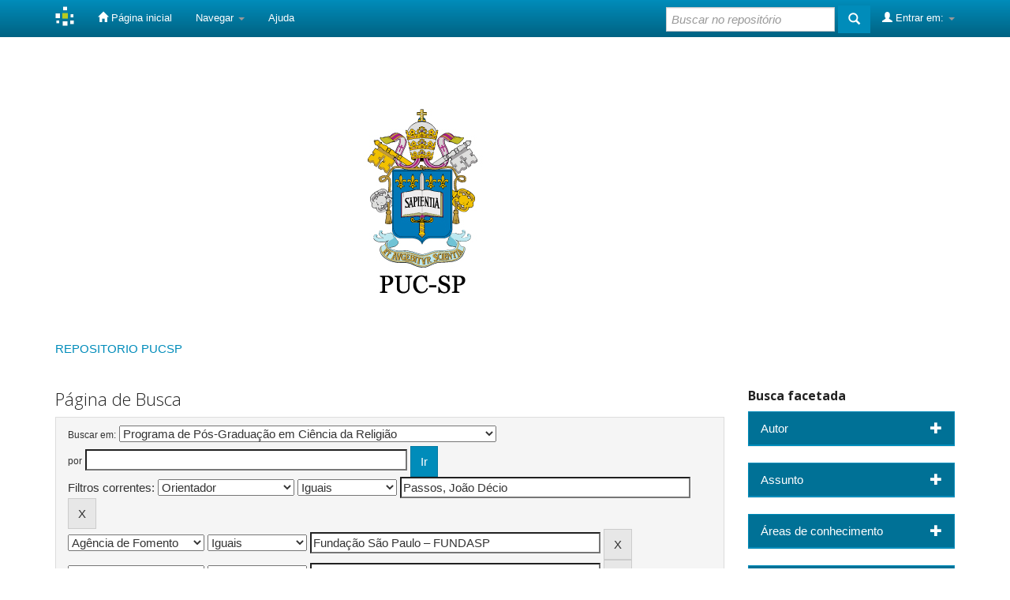

--- FILE ---
content_type: text/html;charset=UTF-8
request_url: https://repositorio.pucsp.br/handle/handle/1784/simple-search?query=&sort_by=score&order=desc&rpp=10&filter_field_1=advisor&filter_type_1=equals&filter_value_1=Passos%2C+Jo%C3%A3o+D%C3%A9cio&filter_field_2=sponsorship&filter_type_2=equals&filter_value_2=Funda%C3%A7%C3%A3o+S%C3%A3o+Paulo+%E2%80%93+FUNDASP&filter_field_3=program&filter_type_3=equals&filter_value_3=Programa+de+Estudos+P%C3%B3s-Graduados+em+Ci%C3%AAncia+da+Religi%C3%A3o&filter_field_4=access&filter_type_4=equals&filter_value_4=Acesso+Aberto&etal=0&filtername=cnpq&filterquery=CIENCIAS+HUMANAS%3A%3ASOCIOLOGIA&filtertype=equals
body_size: 7077
content:


















<!DOCTYPE html>
<html>
    <head>
        <title>REPOSITORIO PUCSP: Página de Busca</title>
        <meta http-equiv="Content-Type" content="text/html; charset=UTF-8" />
        <meta name="Generator" content="DSpace 6.3" />
        <meta name="viewport" content="width=device-width, initial-scale=1.0">
        <link rel="shortcut icon" href="/favicon.ico" type="image/x-icon"/>
        <link rel="stylesheet" href="/static/css/jquery-ui-1.10.3.custom/redmond/jquery-ui-1.10.3.custom.css" type="text/css" />
        <link rel="stylesheet" href="/static/css/bootstrap/bootstrap.min.css" type="text/css" />
        <link rel="stylesheet" href="/static/css/bootstrap/bootstrap-theme.min.css" type="text/css" />
        <link rel="stylesheet" href="/static/css/bootstrap/dspace-theme.css" type="text/css" />

        <link rel="search" type="application/opensearchdescription+xml" href="/open-search/description.xml" title="DSpace"/>

        
        <script type='text/javascript' src="/static/js/jquery/jquery-1.10.2.min.js"></script>
        <script type='text/javascript' src='/static/js/jquery/jquery-ui-1.10.3.custom.min.js'></script>
        <script type='text/javascript' src='/static/js/bootstrap/bootstrap.min.js'></script>
        <script type='text/javascript' src='/static/js/holder.js'></script>
        <script type="text/javascript" src="/utils.js"></script>
        <script type="text/javascript" src="/static/js/choice-support.js"> </script>
        


    
    
        <script>
            (function(i,s,o,g,r,a,m){i['GoogleAnalyticsObject']=r;i[r]=i[r]||function(){
            (i[r].q=i[r].q||[]).push(arguments)},i[r].l=1*new Date();a=s.createElement(o),
            m=s.getElementsByTagName(o)[0];a.async=1;a.src=g;m.parentNode.insertBefore(a,m)
            })(window,document,'script','//www.google-analytics.com/analytics.js','ga');

            ga('create', 'UA-49590767-6', 'auto');
            ga('send', 'pageview');
        </script>
    


    
        <script type="text/javascript">
	var jQ = jQuery.noConflict();
	jQ(document).ready(function() {
		jQ( "#spellCheckQuery").click(function(){
			jQ("#query").val(jQ(this).attr('data-spell'));
			jQ("#main-query-submit").click();
		});
		jQ( "#filterquery" )
			.autocomplete({
				source: function( request, response ) {
					jQ.ajax({
						url: "/json/discovery/autocomplete?query=&filter_field_1=advisor&filter_type_1=equals&filter_value_1=Passos%2C+Jo%C3%A3o+D%C3%A9cio&filter_field_2=sponsorship&filter_type_2=equals&filter_value_2=Funda%C3%A7%C3%A3o+S%C3%A3o+Paulo+%E2%80%93+FUNDASP&filter_field_3=program&filter_type_3=equals&filter_value_3=Programa+de+Estudos+P%C3%B3s-Graduados+em+Ci%C3%AAncia+da+Religi%C3%A3o&filter_field_4=access&filter_type_4=equals&filter_value_4=Acesso+Aberto&filter_field_5=cnpq&filter_type_5=equals&filter_value_5=CIENCIAS+HUMANAS%3A%3ASOCIOLOGIA",
						dataType: "json",
						cache: false,
						data: {
							auto_idx: jQ("#filtername").val(),
							auto_query: request.term,
							auto_sort: 'count',
							auto_type: jQ("#filtertype").val(),
							location: 'handle/1784'	
						},
						success: function( data ) {
							response( jQ.map( data.autocomplete, function( item ) {
								var tmp_val = item.authorityKey;
								if (tmp_val == null || tmp_val == '')
								{
									tmp_val = item.displayedValue;
								}
								return {
									label: item.displayedValue + " (" + item.count + ")",
									value: tmp_val
								};
							}))			
						}
					})
				}
			});
	});
	function validateFilters() {
		return document.getElementById("filterquery").value.length > 0;
	}
</script>
    
    

<!-- HTML5 shim and Respond.js IE8 support of HTML5 elements and media queries -->
<!--[if lt IE 9]>
  <script src="/static/js/html5shiv.js"></script>
  <script src="/static/js/respond.min.js"></script>
<![endif]-->
    </head>

    
    
    <body class="undernavigation">
<a class="sr-only" href="#content">Skip navigation</a>
<header class="navbar navbar-inverse navbar-fixed-top">    
    
            <div class="container">
                

























       <div class="navbar-header">
         <button type="button" class="navbar-toggle" data-toggle="collapse" data-target=".navbar-collapse">
           <span class="icon-bar"></span>
           <span class="icon-bar"></span>
           <span class="icon-bar"></span>
         </button>
         <a class="navbar-brand" href="/"><img height="25" src="/image/dspace-logo-only.png" alt="DSpace logo" /></a>
       </div>
       <nav class="collapse navbar-collapse bs-navbar-collapse" role="navigation">
         <ul class="nav navbar-nav">
           <li class=""><a href="/"><span class="glyphicon glyphicon-home"></span> Página inicial</a></li>
                
           <li class="dropdown">
             <a href="#" class="dropdown-toggle" data-toggle="dropdown">Navegar <b class="caret"></b></a>
             <ul class="dropdown-menu">
               <li><a href="/community-list">Comunidades e coleções</a></li>
				<li class="divider"></li>
        <li class="dropdown-header">Navegar nos Itens por:</li>
				
				
				
				      			<li><a href="/browse?type=dateissued">Data do documento</a></li>
					
				      			<li><a href="/browse?type=author">Autores</a></li>
					
				      			<li><a href="/browse?type=advisor">Orientadores</a></li>
					
				      			<li><a href="/browse?type=title">Título</a></li>
					
				      			<li><a href="/browse?type=subject">Assunto</a></li>
					
				      			<li><a href="/browse?type=type">Tipo do Documento</a></li>
					
				      			<li><a href="/browse?type=cnpq">CNPq</a></li>
					
				      			<li><a href="/browse?type=department">Departamento</a></li>
					
				      			<li><a href="/browse?type=program">Programas</a></li>
					
				      			<li><a href="/browse?type=access">Tipo de Acesso</a></li>
					
				    
				

            </ul>
          </li>
          <li class=""><script type="text/javascript">
<!-- Javascript starts here
document.write('<a href="#" onClick="var popupwin = window.open(\'/help/index.html\',\'dspacepopup\',\'height=600,width=550,resizable,scrollbars\');popupwin.focus();return false;">Ajuda<\/a>');
// -->
</script><noscript><a href="/help/index.html" target="dspacepopup">Ajuda</a></noscript></li>
       </ul>

 
 
       <div class="nav navbar-nav navbar-right">
		<ul class="nav navbar-nav navbar-right">
         <li class="dropdown">
         
             <a href="#" class="dropdown-toggle" data-toggle="dropdown"><span class="glyphicon glyphicon-user"></span> Entrar em: <b class="caret"></b></a>
	             
             <ul class="dropdown-menu">
               <li><a href="/mydspace">Meu espaço</a></li>
               <li><a href="/subscribe">Receber atualizações<br/> por e-mail</a></li>
               <li><a href="/profile">Editar perfil</a></li>

		
             </ul>
           </li>
          </ul>
          
	
	<form method="get" action="/simple-search" class="navbar-form navbar-right">
	    <div class="form-group">
          <input type="text" class="form-control" placeholder="Buscar no repositório" name="query" id="tequery" size="25"/>
        </div>
        <button type="submit" class="btn btn-primary"><span class="glyphicon glyphicon-search"></span></button>

	</form></div>
    </nav>

            </div>

</header>

<main id="content" role="main">
<div class="container banner">
    <div class="row">
    
        <div class="col-md-7 brand">
			<a target="_blank" href="/community-list"><img class="pull-right" src="/image/logo.jpg" alt="DSpace logo" /></a>
        </div>
    </div>
</div>
<br/>
                

<div class="container">
    



  

<class="breadcrumb btn-success">


<a href="/">REPOSITORIO PUCSP</a>



</div>                



        
<div class="container">

    <div class="row">
    <div class="col-md-9">
	







































    

<h2>Página de Busca</h2>

<div class="discovery-search-form panel panel-default">
    
	<div class="discovery-query panel-heading">
    <form action="simple-search" method="get">
        <label for="tlocation">
         	Buscar em:
        </label>
        <select name="location" id="tlocation">

            <option value="/">Todo o repositório</option>

            <option value="handle/947" >
                Teses e Dissertações dos Programas de Pós-Graduação da PUC-SP
            </option>

            <option value="handle/1784" selected="selected">
                Programa de Pós-Graduação em Ciência da Religião
            </option>

        </select><br/>
        <label for="query">por</label>
        <input type="text" size="50" id="query" name="query" value=""/>
        <input type="submit" id="main-query-submit" class="btn btn-primary" value="Ir" />
                  
        <input type="hidden" value="10" name="rpp" />
        <input type="hidden" value="score" name="sort_by" />
        <input type="hidden" value="desc" name="order" />
                                
		<div class="discovery-search-appliedFilters">
		<span>Filtros correntes:</span>
		
			    <select id="filter_field_1" name="filter_field_1">
				<option value="type">Tipo de Documento</option><option value="advisor" selected="selected">Orientador</option><option value="referees">Membros da Banca</option><option value="contributor">Autoria</option><option value="contributorid">Identificador de Autoria</option><option value="abstract">Resumo ou Abstract</option><option value="cnpq">CNPq</option><option value="title">Título</option><option value="author">Autor</option><option value="subject">Assunto</option><option value="dateIssued">Data de publicação</option><option value="available">Liberação para Acesso</option><option value="access">Acesso</option><option value="publisher">Instituição</option><option value="initials">Sigla da Instituição</option><option value="program">Programa</option><option value="department">Departamento</option><option value="sponsorship">Agência de Fomento</option><option value="format">Formato do Arquivo</option><option value="all">Todos os campos</option><option value="has_content_in_original_bundle">Contém Objeto Digital</option>
				</select>
				<select id="filter_type_1" name="filter_type_1">
				<option value="equals" selected="selected">Iguais</option><option value="contains">Contém</option><option value="authority">Identificado</option><option value="notequals">Diferentes</option><option value="notcontains">Não contém</option><option value="notauthority">Não identificado</option>
				</select>
				<input type="text" id="filter_value_1" name="filter_value_1" value="Passos,&#x20;João&#x20;Décio" size="45"/>
				<input class="btn btn-default" type="submit" id="submit_filter_remove_1" name="submit_filter_remove_1" value="X" />
				<br/>
				
			    <select id="filter_field_2" name="filter_field_2">
				<option value="type">Tipo de Documento</option><option value="advisor">Orientador</option><option value="referees">Membros da Banca</option><option value="contributor">Autoria</option><option value="contributorid">Identificador de Autoria</option><option value="abstract">Resumo ou Abstract</option><option value="cnpq">CNPq</option><option value="title">Título</option><option value="author">Autor</option><option value="subject">Assunto</option><option value="dateIssued">Data de publicação</option><option value="available">Liberação para Acesso</option><option value="access">Acesso</option><option value="publisher">Instituição</option><option value="initials">Sigla da Instituição</option><option value="program">Programa</option><option value="department">Departamento</option><option value="sponsorship" selected="selected">Agência de Fomento</option><option value="format">Formato do Arquivo</option><option value="all">Todos os campos</option><option value="has_content_in_original_bundle">Contém Objeto Digital</option>
				</select>
				<select id="filter_type_2" name="filter_type_2">
				<option value="equals" selected="selected">Iguais</option><option value="contains">Contém</option><option value="authority">Identificado</option><option value="notequals">Diferentes</option><option value="notcontains">Não contém</option><option value="notauthority">Não identificado</option>
				</select>
				<input type="text" id="filter_value_2" name="filter_value_2" value="Fundação&#x20;São&#x20;Paulo&#x20;–&#x20;FUNDASP" size="45"/>
				<input class="btn btn-default" type="submit" id="submit_filter_remove_2" name="submit_filter_remove_2" value="X" />
				<br/>
				
			    <select id="filter_field_3" name="filter_field_3">
				<option value="type">Tipo de Documento</option><option value="advisor">Orientador</option><option value="referees">Membros da Banca</option><option value="contributor">Autoria</option><option value="contributorid">Identificador de Autoria</option><option value="abstract">Resumo ou Abstract</option><option value="cnpq">CNPq</option><option value="title">Título</option><option value="author">Autor</option><option value="subject">Assunto</option><option value="dateIssued">Data de publicação</option><option value="available">Liberação para Acesso</option><option value="access">Acesso</option><option value="publisher">Instituição</option><option value="initials">Sigla da Instituição</option><option value="program" selected="selected">Programa</option><option value="department">Departamento</option><option value="sponsorship">Agência de Fomento</option><option value="format">Formato do Arquivo</option><option value="all">Todos os campos</option><option value="has_content_in_original_bundle">Contém Objeto Digital</option>
				</select>
				<select id="filter_type_3" name="filter_type_3">
				<option value="equals" selected="selected">Iguais</option><option value="contains">Contém</option><option value="authority">Identificado</option><option value="notequals">Diferentes</option><option value="notcontains">Não contém</option><option value="notauthority">Não identificado</option>
				</select>
				<input type="text" id="filter_value_3" name="filter_value_3" value="Programa&#x20;de&#x20;Estudos&#x20;Pós-Graduados&#x20;em&#x20;Ciência&#x20;da&#x20;Religião" size="45"/>
				<input class="btn btn-default" type="submit" id="submit_filter_remove_3" name="submit_filter_remove_3" value="X" />
				<br/>
				
			    <select id="filter_field_4" name="filter_field_4">
				<option value="type">Tipo de Documento</option><option value="advisor">Orientador</option><option value="referees">Membros da Banca</option><option value="contributor">Autoria</option><option value="contributorid">Identificador de Autoria</option><option value="abstract">Resumo ou Abstract</option><option value="cnpq">CNPq</option><option value="title">Título</option><option value="author">Autor</option><option value="subject">Assunto</option><option value="dateIssued">Data de publicação</option><option value="available">Liberação para Acesso</option><option value="access" selected="selected">Acesso</option><option value="publisher">Instituição</option><option value="initials">Sigla da Instituição</option><option value="program">Programa</option><option value="department">Departamento</option><option value="sponsorship">Agência de Fomento</option><option value="format">Formato do Arquivo</option><option value="all">Todos os campos</option><option value="has_content_in_original_bundle">Contém Objeto Digital</option>
				</select>
				<select id="filter_type_4" name="filter_type_4">
				<option value="equals" selected="selected">Iguais</option><option value="contains">Contém</option><option value="authority">Identificado</option><option value="notequals">Diferentes</option><option value="notcontains">Não contém</option><option value="notauthority">Não identificado</option>
				</select>
				<input type="text" id="filter_value_4" name="filter_value_4" value="Acesso&#x20;Aberto" size="45"/>
				<input class="btn btn-default" type="submit" id="submit_filter_remove_4" name="submit_filter_remove_4" value="X" />
				<br/>
				
			    <select id="filter_field_5" name="filter_field_5">
				<option value="type">Tipo de Documento</option><option value="advisor">Orientador</option><option value="referees">Membros da Banca</option><option value="contributor">Autoria</option><option value="contributorid">Identificador de Autoria</option><option value="abstract">Resumo ou Abstract</option><option value="cnpq" selected="selected">CNPq</option><option value="title">Título</option><option value="author">Autor</option><option value="subject">Assunto</option><option value="dateIssued">Data de publicação</option><option value="available">Liberação para Acesso</option><option value="access">Acesso</option><option value="publisher">Instituição</option><option value="initials">Sigla da Instituição</option><option value="program">Programa</option><option value="department">Departamento</option><option value="sponsorship">Agência de Fomento</option><option value="format">Formato do Arquivo</option><option value="all">Todos os campos</option><option value="has_content_in_original_bundle">Contém Objeto Digital</option>
				</select>
				<select id="filter_type_5" name="filter_type_5">
				<option value="equals" selected="selected">Iguais</option><option value="contains">Contém</option><option value="authority">Identificado</option><option value="notequals">Diferentes</option><option value="notcontains">Não contém</option><option value="notauthority">Não identificado</option>
				</select>
				<input type="text" id="filter_value_5" name="filter_value_5" value="CIENCIAS&#x20;HUMANAS::SOCIOLOGIA" size="45"/>
				<input class="btn btn-default" type="submit" id="submit_filter_remove_5" name="submit_filter_remove_5" value="X" />
				<br/>
				
		</div>

<a class="btn btn-default" href="/simple-search">Retornar valores</a>	
		</form>
		</div>

		<div class="discovery-search-filters panel-body">
		<h5>Adicionar filtros:</h5>
		<p class="discovery-search-filters-hint">Utilizar filtros para refinar o resultado de busca.</p>
		<form action="simple-search" method="get">
		<input type="hidden" value="handle&#x2F;1784" name="location" />
		<input type="hidden" value="" name="query" />
		
				    <input type="hidden" id="filter_field_1" name="filter_field_1" value="advisor" />
					<input type="hidden" id="filter_type_1" name="filter_type_1" value="equals" />
					<input type="hidden" id="filter_value_1" name="filter_value_1" value="Passos,&#x20;João&#x20;Décio" />
					
				    <input type="hidden" id="filter_field_2" name="filter_field_2" value="sponsorship" />
					<input type="hidden" id="filter_type_2" name="filter_type_2" value="equals" />
					<input type="hidden" id="filter_value_2" name="filter_value_2" value="Fundação&#x20;São&#x20;Paulo&#x20;–&#x20;FUNDASP" />
					
				    <input type="hidden" id="filter_field_3" name="filter_field_3" value="program" />
					<input type="hidden" id="filter_type_3" name="filter_type_3" value="equals" />
					<input type="hidden" id="filter_value_3" name="filter_value_3" value="Programa&#x20;de&#x20;Estudos&#x20;Pós-Graduados&#x20;em&#x20;Ciência&#x20;da&#x20;Religião" />
					
				    <input type="hidden" id="filter_field_4" name="filter_field_4" value="access" />
					<input type="hidden" id="filter_type_4" name="filter_type_4" value="equals" />
					<input type="hidden" id="filter_value_4" name="filter_value_4" value="Acesso&#x20;Aberto" />
					
				    <input type="hidden" id="filter_field_5" name="filter_field_5" value="cnpq" />
					<input type="hidden" id="filter_type_5" name="filter_type_5" value="equals" />
					<input type="hidden" id="filter_value_5" name="filter_value_5" value="CIENCIAS&#x20;HUMANAS::SOCIOLOGIA" />
					
		<select id="filtername" name="filtername">
		<option value="type">Tipo de Documento</option><option value="advisor">Orientador</option><option value="referees">Membros da Banca</option><option value="contributor">Autoria</option><option value="contributorid">Identificador de Autoria</option><option value="abstract">Resumo ou Abstract</option><option value="cnpq">CNPq</option><option value="title">Título</option><option value="author">Autor</option><option value="subject">Assunto</option><option value="dateIssued">Data de publicação</option><option value="available">Liberação para Acesso</option><option value="access">Acesso</option><option value="publisher">Instituição</option><option value="initials">Sigla da Instituição</option><option value="program">Programa</option><option value="department">Departamento</option><option value="sponsorship">Agência de Fomento</option><option value="format">Formato do Arquivo</option><option value="all">Todos os campos</option><option value="has_content_in_original_bundle">Contém Objeto Digital</option>
		</select>
		<select id="filtertype" name="filtertype">
		<option value="equals">Iguais</option><option value="contains">Contém</option><option value="authority">Identificado</option><option value="notequals">Diferentes</option><option value="notcontains">Não contém</option><option value="notauthority">Não identificado</option>
		</select>
		<input type="text" id="filterquery" name="filterquery" size="45" required="required" />
		<input type="hidden" value="10" name="rpp" />
		<input type="hidden" value="score" name="sort_by" />
		<input type="hidden" value="desc" name="order" />
		<input class="btn btn-default" type="submit" value="Adicionar" onclick="return validateFilters()" />
		</form>
		</div>        

        
   <div class="discovery-pagination-controls panel-footer">
   <form action="simple-search" method="get">
   <input type="hidden" value="handle&#x2F;1784" name="location" />
   <input type="hidden" value="" name="query" />
	
				    <input type="hidden" id="filter_field_1" name="filter_field_1" value="advisor" />
					<input type="hidden" id="filter_type_1" name="filter_type_1" value="equals" />
					<input type="hidden" id="filter_value_1" name="filter_value_1" value="Passos,&#x20;João&#x20;Décio" />
					
				    <input type="hidden" id="filter_field_2" name="filter_field_2" value="sponsorship" />
					<input type="hidden" id="filter_type_2" name="filter_type_2" value="equals" />
					<input type="hidden" id="filter_value_2" name="filter_value_2" value="Fundação&#x20;São&#x20;Paulo&#x20;–&#x20;FUNDASP" />
					
				    <input type="hidden" id="filter_field_3" name="filter_field_3" value="program" />
					<input type="hidden" id="filter_type_3" name="filter_type_3" value="equals" />
					<input type="hidden" id="filter_value_3" name="filter_value_3" value="Programa&#x20;de&#x20;Estudos&#x20;Pós-Graduados&#x20;em&#x20;Ciência&#x20;da&#x20;Religião" />
					
				    <input type="hidden" id="filter_field_4" name="filter_field_4" value="access" />
					<input type="hidden" id="filter_type_4" name="filter_type_4" value="equals" />
					<input type="hidden" id="filter_value_4" name="filter_value_4" value="Acesso&#x20;Aberto" />
					
				    <input type="hidden" id="filter_field_5" name="filter_field_5" value="cnpq" />
					<input type="hidden" id="filter_type_5" name="filter_type_5" value="equals" />
					<input type="hidden" id="filter_value_5" name="filter_value_5" value="CIENCIAS&#x20;HUMANAS::SOCIOLOGIA" />
						
           <label for="rpp">Resultados/Página</label>
           <select name="rpp" id="rpp">

                   <option value="5" >5</option>

                   <option value="10" selected="selected">10</option>

                   <option value="15" >15</option>

                   <option value="20" >20</option>

                   <option value="25" >25</option>

                   <option value="30" >30</option>

                   <option value="35" >35</option>

                   <option value="40" >40</option>

                   <option value="45" >45</option>

                   <option value="50" >50</option>

                   <option value="55" >55</option>

                   <option value="60" >60</option>

                   <option value="65" >65</option>

                   <option value="70" >70</option>

                   <option value="75" >75</option>

                   <option value="80" >80</option>

                   <option value="85" >85</option>

                   <option value="90" >90</option>

                   <option value="95" >95</option>

                   <option value="100" >100</option>

           </select>
           &nbsp;|&nbsp;

               <label for="sort_by">Ordenar registros por</label>
               <select name="sort_by" id="sort_by">
                   <option value="score">Relevância</option>
 <option value="dc.author_sort" >Autor</option> <option value="dc.date.issued_dt" >Data de Publicação</option> <option value="dc.advisor_sort" >Orientador</option> <option value="dc.publisher.program_sort" >Programa</option> <option value="dc.type_sort" >Autor</option> <option value="dc.title_sort" >Título</option>
               </select>

           <label for="order">Ordenar</label>
           <select name="order" id="order">
               <option value="ASC" >Crescente</option>
               <option value="DESC" selected="selected">Descendente</option>
           </select>
           <label for="etal">Registro(s)</label>
           <select name="etal" id="etal">

               <option value="0" selected="selected">Todos</option>
<option value="1" >1</option>
                       <option value="5" >5</option>

                       <option value="10" >10</option>

                       <option value="15" >15</option>

                       <option value="20" >20</option>

                       <option value="25" >25</option>

                       <option value="30" >30</option>

                       <option value="35" >35</option>

                       <option value="40" >40</option>

                       <option value="45" >45</option>

                       <option value="50" >50</option>

           </select>
           <input class="btn btn-default" type="submit" name="submit_search" value="Atualizar" />


</form>
   </div>
</div>   

<hr/>
<div class="discovery-result-pagination row">

    
	<div class="alert alert-info">Resultado 1-2 de 2.</div>
    <ul class="pagination pull-right">
	<li class="disabled"><span>Anterior</span></li>
	
	<li class="active"><span>1</span></li>

	<li class="disabled"><span>Próximo</span></li>
	</ul>
<!-- give a content to the div -->
</div>
<div class="discovery-result-results">





    <div class="panel panel-info">
    <div class="panel-heading">Conjunto de itens:</div>
    <table align="center" class="table" summary="This table browses all dspace content">
<colgroup><col width="10%" /><col width="40%" /><col width="40%" /><col width="10%" /></colgroup>
<tr>
<th id="t1" class="oddRowEvenCol">Data do documento</th><th id="t2" class="oddRowOddCol">Título</th><th id="t3" class="oddRowEvenCol">Autor(es)</th><th id="t4" class="oddRowOddCol">Tipo</th></tr><tr><td headers="t1" nowrap="nowrap" align="right">18-Mai-2022</td><td headers="t2" ><a href="/handle/handle/26527">A&#x20;morte&#x20;e&#x20;sua&#x20;compreensão:&#x20;um&#x20;estudo&#x20;a&#x20;partir&#x20;de&#x20;seriados&#x20;da&#x20;Netflix&#x20;e&#x20;das&#x20;linguagens&#x20;da&#x20;religião</a></td><td headers="t3" ><em>Andrade,&#x20;Ramires&#x20;Henrique&#x20;de</em></td><td headers="t4" ><em><a href="/browse?type=type&amp;value=Disserta%C3%A7%C3%A3o&amp;value_lang=pt_BR">Dissertação</a></em></td></tr>
<tr><td headers="t1" nowrap="nowrap" align="right">14-Dez-2022</td><td headers="t2" ><a href="/handle/handle/30899">Legislação&#x20;e&#x20;programa&#x20;de&#x20;estudo&#x20;do&#x20;Ensino&#x20;Religioso&#x20;da&#x20;Alemanha</a></td><td headers="t3" ><em>Batista,&#x20;Débora&#x20;Carvalho</em></td><td headers="t4" ><em><a href="/browse?type=type&amp;value=Tese&amp;value_lang=pt_BR">Tese</a></em></td></tr>
</table>

    </div>

</div>
















            

	</div>
	<div class="col-md-3">
                    


<h3 class="facets">Busca facetada</h3>
<div id="facets" class="facetsBox">

<div id="facet_author" class="panel panel-success">
	    <div class="panel-heading facet-panel clickable-panel">Autor<span class="glyphicon glyphicon-plus pull-right"></span></div>
	    <ul class="list-group hideFacets"><li class="list-group-item"><span class="badge">1</span> <a href="/handle/handle/1784/simple-search?query=&amp;sort_by=score&amp;order=desc&amp;rpp=10&amp;filter_field_1=advisor&amp;filter_type_1=equals&amp;filter_value_1=Passos%2C+Jo%C3%A3o+D%C3%A9cio&amp;filter_field_2=sponsorship&amp;filter_type_2=equals&amp;filter_value_2=Funda%C3%A7%C3%A3o+S%C3%A3o+Paulo+%E2%80%93+FUNDASP&amp;filter_field_3=program&amp;filter_type_3=equals&amp;filter_value_3=Programa+de+Estudos+P%C3%B3s-Graduados+em+Ci%C3%AAncia+da+Religi%C3%A3o&amp;filter_field_4=access&amp;filter_type_4=equals&amp;filter_value_4=Acesso+Aberto&amp;filter_field_5=cnpq&amp;filter_type_5=equals&amp;filter_value_5=CIENCIAS+HUMANAS%3A%3ASOCIOLOGIA&amp;etal=0&amp;filtername=author&amp;filterquery=Andrade%2C+Ramires+Henrique+de&amp;filtertype=equals"
                title="Filtrado por Andrade, Ramires Henrique de">
                Andrade, Ramires Henrique de</a></li><li class="list-group-item"><span class="badge">1</span> <a href="/handle/handle/1784/simple-search?query=&amp;sort_by=score&amp;order=desc&amp;rpp=10&amp;filter_field_1=advisor&amp;filter_type_1=equals&amp;filter_value_1=Passos%2C+Jo%C3%A3o+D%C3%A9cio&amp;filter_field_2=sponsorship&amp;filter_type_2=equals&amp;filter_value_2=Funda%C3%A7%C3%A3o+S%C3%A3o+Paulo+%E2%80%93+FUNDASP&amp;filter_field_3=program&amp;filter_type_3=equals&amp;filter_value_3=Programa+de+Estudos+P%C3%B3s-Graduados+em+Ci%C3%AAncia+da+Religi%C3%A3o&amp;filter_field_4=access&amp;filter_type_4=equals&amp;filter_value_4=Acesso+Aberto&amp;filter_field_5=cnpq&amp;filter_type_5=equals&amp;filter_value_5=CIENCIAS+HUMANAS%3A%3ASOCIOLOGIA&amp;etal=0&amp;filtername=author&amp;filterquery=Batista%2C+D%C3%A9bora+Carvalho&amp;filtertype=equals"
                title="Filtrado por Batista, Débora Carvalho">
                Batista, Débora Carvalho</a></li></ul></div><div id="facet_subject" class="panel panel-success">
	    <div class="panel-heading facet-panel clickable-panel">Assunto<span class="glyphicon glyphicon-plus pull-right"></span></div>
	    <ul class="list-group hideFacets"><li class="list-group-item"><span class="badge">1</span> <a href="/handle/handle/1784/simple-search?query=&amp;sort_by=score&amp;order=desc&amp;rpp=10&amp;filter_field_1=advisor&amp;filter_type_1=equals&amp;filter_value_1=Passos%2C+Jo%C3%A3o+D%C3%A9cio&amp;filter_field_2=sponsorship&amp;filter_type_2=equals&amp;filter_value_2=Funda%C3%A7%C3%A3o+S%C3%A3o+Paulo+%E2%80%93+FUNDASP&amp;filter_field_3=program&amp;filter_type_3=equals&amp;filter_value_3=Programa+de+Estudos+P%C3%B3s-Graduados+em+Ci%C3%AAncia+da+Religi%C3%A3o&amp;filter_field_4=access&amp;filter_type_4=equals&amp;filter_value_4=Acesso+Aberto&amp;filter_field_5=cnpq&amp;filter_type_5=equals&amp;filter_value_5=CIENCIAS+HUMANAS%3A%3ASOCIOLOGIA&amp;etal=0&amp;filtername=subject&amp;filterquery=Afterlife&amp;filtertype=equals"
                title="Filtrado por Afterlife">
                Afterlife</a></li><li class="list-group-item"><span class="badge">1</span> <a href="/handle/handle/1784/simple-search?query=&amp;sort_by=score&amp;order=desc&amp;rpp=10&amp;filter_field_1=advisor&amp;filter_type_1=equals&amp;filter_value_1=Passos%2C+Jo%C3%A3o+D%C3%A9cio&amp;filter_field_2=sponsorship&amp;filter_type_2=equals&amp;filter_value_2=Funda%C3%A7%C3%A3o+S%C3%A3o+Paulo+%E2%80%93+FUNDASP&amp;filter_field_3=program&amp;filter_type_3=equals&amp;filter_value_3=Programa+de+Estudos+P%C3%B3s-Graduados+em+Ci%C3%AAncia+da+Religi%C3%A3o&amp;filter_field_4=access&amp;filter_type_4=equals&amp;filter_value_4=Acesso+Aberto&amp;filter_field_5=cnpq&amp;filter_type_5=equals&amp;filter_value_5=CIENCIAS+HUMANAS%3A%3ASOCIOLOGIA&amp;etal=0&amp;filtername=subject&amp;filterquery=Alemanha&amp;filtertype=equals"
                title="Filtrado por Alemanha">
                Alemanha</a></li><li class="list-group-item"><span class="badge">1</span> <a href="/handle/handle/1784/simple-search?query=&amp;sort_by=score&amp;order=desc&amp;rpp=10&amp;filter_field_1=advisor&amp;filter_type_1=equals&amp;filter_value_1=Passos%2C+Jo%C3%A3o+D%C3%A9cio&amp;filter_field_2=sponsorship&amp;filter_type_2=equals&amp;filter_value_2=Funda%C3%A7%C3%A3o+S%C3%A3o+Paulo+%E2%80%93+FUNDASP&amp;filter_field_3=program&amp;filter_type_3=equals&amp;filter_value_3=Programa+de+Estudos+P%C3%B3s-Graduados+em+Ci%C3%AAncia+da+Religi%C3%A3o&amp;filter_field_4=access&amp;filter_type_4=equals&amp;filter_value_4=Acesso+Aberto&amp;filter_field_5=cnpq&amp;filter_type_5=equals&amp;filter_value_5=CIENCIAS+HUMANAS%3A%3ASOCIOLOGIA&amp;etal=0&amp;filtername=subject&amp;filterquery=Curriculum&amp;filtertype=equals"
                title="Filtrado por Curriculum">
                Curriculum</a></li><li class="list-group-item"><span class="badge">1</span> <a href="/handle/handle/1784/simple-search?query=&amp;sort_by=score&amp;order=desc&amp;rpp=10&amp;filter_field_1=advisor&amp;filter_type_1=equals&amp;filter_value_1=Passos%2C+Jo%C3%A3o+D%C3%A9cio&amp;filter_field_2=sponsorship&amp;filter_type_2=equals&amp;filter_value_2=Funda%C3%A7%C3%A3o+S%C3%A3o+Paulo+%E2%80%93+FUNDASP&amp;filter_field_3=program&amp;filter_type_3=equals&amp;filter_value_3=Programa+de+Estudos+P%C3%B3s-Graduados+em+Ci%C3%AAncia+da+Religi%C3%A3o&amp;filter_field_4=access&amp;filter_type_4=equals&amp;filter_value_4=Acesso+Aberto&amp;filter_field_5=cnpq&amp;filter_type_5=equals&amp;filter_value_5=CIENCIAS+HUMANAS%3A%3ASOCIOLOGIA&amp;etal=0&amp;filtername=subject&amp;filterquery=Curr%C3%ADculo&amp;filtertype=equals"
                title="Filtrado por Currículo">
                Currículo</a></li><li class="list-group-item"><span class="badge">1</span> <a href="/handle/handle/1784/simple-search?query=&amp;sort_by=score&amp;order=desc&amp;rpp=10&amp;filter_field_1=advisor&amp;filter_type_1=equals&amp;filter_value_1=Passos%2C+Jo%C3%A3o+D%C3%A9cio&amp;filter_field_2=sponsorship&amp;filter_type_2=equals&amp;filter_value_2=Funda%C3%A7%C3%A3o+S%C3%A3o+Paulo+%E2%80%93+FUNDASP&amp;filter_field_3=program&amp;filter_type_3=equals&amp;filter_value_3=Programa+de+Estudos+P%C3%B3s-Graduados+em+Ci%C3%AAncia+da+Religi%C3%A3o&amp;filter_field_4=access&amp;filter_type_4=equals&amp;filter_value_4=Acesso+Aberto&amp;filter_field_5=cnpq&amp;filter_type_5=equals&amp;filter_value_5=CIENCIAS+HUMANAS%3A%3ASOCIOLOGIA&amp;etal=0&amp;filtername=subject&amp;filterquery=Death&amp;filtertype=equals"
                title="Filtrado por Death">
                Death</a></li><li class="list-group-item"><span class="badge">1</span> <a href="/handle/handle/1784/simple-search?query=&amp;sort_by=score&amp;order=desc&amp;rpp=10&amp;filter_field_1=advisor&amp;filter_type_1=equals&amp;filter_value_1=Passos%2C+Jo%C3%A3o+D%C3%A9cio&amp;filter_field_2=sponsorship&amp;filter_type_2=equals&amp;filter_value_2=Funda%C3%A7%C3%A3o+S%C3%A3o+Paulo+%E2%80%93+FUNDASP&amp;filter_field_3=program&amp;filter_type_3=equals&amp;filter_value_3=Programa+de+Estudos+P%C3%B3s-Graduados+em+Ci%C3%AAncia+da+Religi%C3%A3o&amp;filter_field_4=access&amp;filter_type_4=equals&amp;filter_value_4=Acesso+Aberto&amp;filter_field_5=cnpq&amp;filter_type_5=equals&amp;filter_value_5=CIENCIAS+HUMANAS%3A%3ASOCIOLOGIA&amp;etal=0&amp;filtername=subject&amp;filterquery=Ensino+religioso&amp;filtertype=equals"
                title="Filtrado por Ensino religioso">
                Ensino religioso</a></li><li class="list-group-item"><span class="badge">1</span> <a href="/handle/handle/1784/simple-search?query=&amp;sort_by=score&amp;order=desc&amp;rpp=10&amp;filter_field_1=advisor&amp;filter_type_1=equals&amp;filter_value_1=Passos%2C+Jo%C3%A3o+D%C3%A9cio&amp;filter_field_2=sponsorship&amp;filter_type_2=equals&amp;filter_value_2=Funda%C3%A7%C3%A3o+S%C3%A3o+Paulo+%E2%80%93+FUNDASP&amp;filter_field_3=program&amp;filter_type_3=equals&amp;filter_value_3=Programa+de+Estudos+P%C3%B3s-Graduados+em+Ci%C3%AAncia+da+Religi%C3%A3o&amp;filter_field_4=access&amp;filter_type_4=equals&amp;filter_value_4=Acesso+Aberto&amp;filter_field_5=cnpq&amp;filter_type_5=equals&amp;filter_value_5=CIENCIAS+HUMANAS%3A%3ASOCIOLOGIA&amp;etal=0&amp;filtername=subject&amp;filterquery=Germany&amp;filtertype=equals"
                title="Filtrado por Germany">
                Germany</a></li><li class="list-group-item"><span class="badge">1</span> <a href="/handle/handle/1784/simple-search?query=&amp;sort_by=score&amp;order=desc&amp;rpp=10&amp;filter_field_1=advisor&amp;filter_type_1=equals&amp;filter_value_1=Passos%2C+Jo%C3%A3o+D%C3%A9cio&amp;filter_field_2=sponsorship&amp;filter_type_2=equals&amp;filter_value_2=Funda%C3%A7%C3%A3o+S%C3%A3o+Paulo+%E2%80%93+FUNDASP&amp;filter_field_3=program&amp;filter_type_3=equals&amp;filter_value_3=Programa+de+Estudos+P%C3%B3s-Graduados+em+Ci%C3%AAncia+da+Religi%C3%A3o&amp;filter_field_4=access&amp;filter_type_4=equals&amp;filter_value_4=Acesso+Aberto&amp;filter_field_5=cnpq&amp;filter_type_5=equals&amp;filter_value_5=CIENCIAS+HUMANAS%3A%3ASOCIOLOGIA&amp;etal=0&amp;filtername=subject&amp;filterquery=Laws&amp;filtertype=equals"
                title="Filtrado por Laws">
                Laws</a></li><li class="list-group-item"><span class="badge">1</span> <a href="/handle/handle/1784/simple-search?query=&amp;sort_by=score&amp;order=desc&amp;rpp=10&amp;filter_field_1=advisor&amp;filter_type_1=equals&amp;filter_value_1=Passos%2C+Jo%C3%A3o+D%C3%A9cio&amp;filter_field_2=sponsorship&amp;filter_type_2=equals&amp;filter_value_2=Funda%C3%A7%C3%A3o+S%C3%A3o+Paulo+%E2%80%93+FUNDASP&amp;filter_field_3=program&amp;filter_type_3=equals&amp;filter_value_3=Programa+de+Estudos+P%C3%B3s-Graduados+em+Ci%C3%AAncia+da+Religi%C3%A3o&amp;filter_field_4=access&amp;filter_type_4=equals&amp;filter_value_4=Acesso+Aberto&amp;filter_field_5=cnpq&amp;filter_type_5=equals&amp;filter_value_5=CIENCIAS+HUMANAS%3A%3ASOCIOLOGIA&amp;etal=0&amp;filtername=subject&amp;filterquery=Leis&amp;filtertype=equals"
                title="Filtrado por Leis">
                Leis</a></li><li class="list-group-item"><span class="badge">1</span> <a href="/handle/handle/1784/simple-search?query=&amp;sort_by=score&amp;order=desc&amp;rpp=10&amp;filter_field_1=advisor&amp;filter_type_1=equals&amp;filter_value_1=Passos%2C+Jo%C3%A3o+D%C3%A9cio&amp;filter_field_2=sponsorship&amp;filter_type_2=equals&amp;filter_value_2=Funda%C3%A7%C3%A3o+S%C3%A3o+Paulo+%E2%80%93+FUNDASP&amp;filter_field_3=program&amp;filter_type_3=equals&amp;filter_value_3=Programa+de+Estudos+P%C3%B3s-Graduados+em+Ci%C3%AAncia+da+Religi%C3%A3o&amp;filter_field_4=access&amp;filter_type_4=equals&amp;filter_value_4=Acesso+Aberto&amp;filter_field_5=cnpq&amp;filter_type_5=equals&amp;filter_value_5=CIENCIAS+HUMANAS%3A%3ASOCIOLOGIA&amp;etal=0&amp;filtername=subject&amp;filterquery=Morte&amp;filtertype=equals"
                title="Filtrado por Morte">
                Morte</a></li><li class="list-group-item"><span style="visibility: hidden;">.</span>
	        
            
            <a href="/handle/handle/1784/simple-search?query=&amp;sort_by=score&amp;order=desc&amp;rpp=10&amp;filter_field_1=advisor&amp;filter_type_1=equals&amp;filter_value_1=Passos%2C+Jo%C3%A3o+D%C3%A9cio&amp;filter_field_2=sponsorship&amp;filter_type_2=equals&amp;filter_value_2=Funda%C3%A7%C3%A3o+S%C3%A3o+Paulo+%E2%80%93+FUNDASP&amp;filter_field_3=program&amp;filter_type_3=equals&amp;filter_value_3=Programa+de+Estudos+P%C3%B3s-Graduados+em+Ci%C3%AAncia+da+Religi%C3%A3o&amp;filter_field_4=access&amp;filter_type_4=equals&amp;filter_value_4=Acesso+Aberto&amp;filter_field_5=cnpq&amp;filter_type_5=equals&amp;filter_value_5=CIENCIAS+HUMANAS%3A%3ASOCIOLOGIA&amp;etal=0&amp;subject_page=1"><span class="pull-right">próximo &gt;</span></a>
            </li></ul></div><div id="facet_cnpq" class="panel panel-success">
	    <div class="panel-heading facet-panel clickable-panel">Áreas de conhecimento<span class="glyphicon glyphicon-plus pull-right"></span></div>
	    <ul class="list-group hideFacets"><li class="list-group-item"><span class="badge">2</span> <a href="/handle/handle/1784/simple-search?query=&amp;sort_by=score&amp;order=desc&amp;rpp=10&amp;filter_field_1=advisor&amp;filter_type_1=equals&amp;filter_value_1=Passos%2C+Jo%C3%A3o+D%C3%A9cio&amp;filter_field_2=sponsorship&amp;filter_type_2=equals&amp;filter_value_2=Funda%C3%A7%C3%A3o+S%C3%A3o+Paulo+%E2%80%93+FUNDASP&amp;filter_field_3=program&amp;filter_type_3=equals&amp;filter_value_3=Programa+de+Estudos+P%C3%B3s-Graduados+em+Ci%C3%AAncia+da+Religi%C3%A3o&amp;filter_field_4=access&amp;filter_type_4=equals&amp;filter_value_4=Acesso+Aberto&amp;filter_field_5=cnpq&amp;filter_type_5=equals&amp;filter_value_5=CIENCIAS+HUMANAS%3A%3ASOCIOLOGIA&amp;etal=0&amp;filtername=cnpq&amp;filterquery=CIENCIAS+HUMANAS&amp;filtertype=equals"
                title="Filtrado por CIENCIAS HUMANAS">
                CIENCIAS HUMANAS</a></li><li class="list-group-item"><span class="badge">2</span> <a href="/handle/handle/1784/simple-search?query=&amp;sort_by=score&amp;order=desc&amp;rpp=10&amp;filter_field_1=advisor&amp;filter_type_1=equals&amp;filter_value_1=Passos%2C+Jo%C3%A3o+D%C3%A9cio&amp;filter_field_2=sponsorship&amp;filter_type_2=equals&amp;filter_value_2=Funda%C3%A7%C3%A3o+S%C3%A3o+Paulo+%E2%80%93+FUNDASP&amp;filter_field_3=program&amp;filter_type_3=equals&amp;filter_value_3=Programa+de+Estudos+P%C3%B3s-Graduados+em+Ci%C3%AAncia+da+Religi%C3%A3o&amp;filter_field_4=access&amp;filter_type_4=equals&amp;filter_value_4=Acesso+Aberto&amp;filter_field_5=cnpq&amp;filter_type_5=equals&amp;filter_value_5=CIENCIAS+HUMANAS%3A%3ASOCIOLOGIA&amp;etal=0&amp;filtername=cnpq&amp;filterquery=CIENCIAS+HUMANAS%3A%3ASOCIOLOGIA%3A%3AOUTRAS+SOCIOLOGIAS+ESPECIFICAS&amp;filtertype=equals"
                title="Filtrado por CIENCIAS HUMANAS::SOCIOLOGIA::OUTRAS SOCIOLOGIAS ESPECIFICAS">
                CIENCIAS HUMANAS::SOCIOLOGIA::OUT...</a></li></ul></div><div id="facet_publisher" class="panel panel-success">
	    <div class="panel-heading facet-panel clickable-panel">Instituição<span class="glyphicon glyphicon-plus pull-right"></span></div>
	    <ul class="list-group hideFacets"><li class="list-group-item"><span class="badge">2</span> <a href="/handle/handle/1784/simple-search?query=&amp;sort_by=score&amp;order=desc&amp;rpp=10&amp;filter_field_1=advisor&amp;filter_type_1=equals&amp;filter_value_1=Passos%2C+Jo%C3%A3o+D%C3%A9cio&amp;filter_field_2=sponsorship&amp;filter_type_2=equals&amp;filter_value_2=Funda%C3%A7%C3%A3o+S%C3%A3o+Paulo+%E2%80%93+FUNDASP&amp;filter_field_3=program&amp;filter_type_3=equals&amp;filter_value_3=Programa+de+Estudos+P%C3%B3s-Graduados+em+Ci%C3%AAncia+da+Religi%C3%A3o&amp;filter_field_4=access&amp;filter_type_4=equals&amp;filter_value_4=Acesso+Aberto&amp;filter_field_5=cnpq&amp;filter_type_5=equals&amp;filter_value_5=CIENCIAS+HUMANAS%3A%3ASOCIOLOGIA&amp;etal=0&amp;filtername=publisher&amp;filterquery=Pontif%C3%ADcia+Universidade+Cat%C3%B3lica+de+S%C3%A3o+Paulo&amp;filtertype=equals"
                title="Filtrado por Pontifícia Universidade Católica de São Paulo">
                Pontifícia Universidade Católica ...</a></li></ul></div><div id="facet_initials" class="panel panel-success">
	    <div class="panel-heading facet-panel clickable-panel">Sigla da Instituição<span class="glyphicon glyphicon-plus pull-right"></span></div>
	    <ul class="list-group hideFacets"><li class="list-group-item"><span class="badge">2</span> <a href="/handle/handle/1784/simple-search?query=&amp;sort_by=score&amp;order=desc&amp;rpp=10&amp;filter_field_1=advisor&amp;filter_type_1=equals&amp;filter_value_1=Passos%2C+Jo%C3%A3o+D%C3%A9cio&amp;filter_field_2=sponsorship&amp;filter_type_2=equals&amp;filter_value_2=Funda%C3%A7%C3%A3o+S%C3%A3o+Paulo+%E2%80%93+FUNDASP&amp;filter_field_3=program&amp;filter_type_3=equals&amp;filter_value_3=Programa+de+Estudos+P%C3%B3s-Graduados+em+Ci%C3%AAncia+da+Religi%C3%A3o&amp;filter_field_4=access&amp;filter_type_4=equals&amp;filter_value_4=Acesso+Aberto&amp;filter_field_5=cnpq&amp;filter_type_5=equals&amp;filter_value_5=CIENCIAS+HUMANAS%3A%3ASOCIOLOGIA&amp;etal=0&amp;filtername=initials&amp;filterquery=PUC-SP&amp;filtertype=equals"
                title="Filtrado por PUC-SP">
                PUC-SP</a></li></ul></div><div id="facet_sponsorship" class="panel panel-success">
	    <div class="panel-heading facet-panel clickable-panel">Agência de Fomento<span class="glyphicon glyphicon-plus pull-right"></span></div>
	    <ul class="list-group hideFacets"><li class="list-group-item"><span class="badge">2</span> <a href="/handle/handle/1784/simple-search?query=&amp;sort_by=score&amp;order=desc&amp;rpp=10&amp;filter_field_1=advisor&amp;filter_type_1=equals&amp;filter_value_1=Passos%2C+Jo%C3%A3o+D%C3%A9cio&amp;filter_field_2=sponsorship&amp;filter_type_2=equals&amp;filter_value_2=Funda%C3%A7%C3%A3o+S%C3%A3o+Paulo+%E2%80%93+FUNDASP&amp;filter_field_3=program&amp;filter_type_3=equals&amp;filter_value_3=Programa+de+Estudos+P%C3%B3s-Graduados+em+Ci%C3%AAncia+da+Religi%C3%A3o&amp;filter_field_4=access&amp;filter_type_4=equals&amp;filter_value_4=Acesso+Aberto&amp;filter_field_5=cnpq&amp;filter_type_5=equals&amp;filter_value_5=CIENCIAS+HUMANAS%3A%3ASOCIOLOGIA&amp;etal=0&amp;filtername=sponsorship&amp;filterquery=Coordena%C3%A7%C3%A3o+de+Aperfei%C3%A7oamento+de+Pessoal+de+N%C3%ADvel+Superior+%E2%80%93+CAPES&amp;filtertype=equals"
                title="Filtrado por Coordenação de Aperfeiçoamento de Pessoal de Nível Superior – CAPES">
                Coordenação de Aperfeiçoamento de...</a></li></ul></div><div id="facet_type" class="panel panel-success">
	    <div class="panel-heading facet-panel clickable-panel">Tipo de Documento<span class="glyphicon glyphicon-plus pull-right"></span></div>
	    <ul class="list-group hideFacets"><li class="list-group-item"><span class="badge">1</span> <a href="/handle/handle/1784/simple-search?query=&amp;sort_by=score&amp;order=desc&amp;rpp=10&amp;filter_field_1=advisor&amp;filter_type_1=equals&amp;filter_value_1=Passos%2C+Jo%C3%A3o+D%C3%A9cio&amp;filter_field_2=sponsorship&amp;filter_type_2=equals&amp;filter_value_2=Funda%C3%A7%C3%A3o+S%C3%A3o+Paulo+%E2%80%93+FUNDASP&amp;filter_field_3=program&amp;filter_type_3=equals&amp;filter_value_3=Programa+de+Estudos+P%C3%B3s-Graduados+em+Ci%C3%AAncia+da+Religi%C3%A3o&amp;filter_field_4=access&amp;filter_type_4=equals&amp;filter_value_4=Acesso+Aberto&amp;filter_field_5=cnpq&amp;filter_type_5=equals&amp;filter_value_5=CIENCIAS+HUMANAS%3A%3ASOCIOLOGIA&amp;etal=0&amp;filtername=type&amp;filterquery=Disserta%C3%A7%C3%A3o&amp;filtertype=equals"
                title="Filtrado por Dissertação">
                Dissertação</a></li><li class="list-group-item"><span class="badge">1</span> <a href="/handle/handle/1784/simple-search?query=&amp;sort_by=score&amp;order=desc&amp;rpp=10&amp;filter_field_1=advisor&amp;filter_type_1=equals&amp;filter_value_1=Passos%2C+Jo%C3%A3o+D%C3%A9cio&amp;filter_field_2=sponsorship&amp;filter_type_2=equals&amp;filter_value_2=Funda%C3%A7%C3%A3o+S%C3%A3o+Paulo+%E2%80%93+FUNDASP&amp;filter_field_3=program&amp;filter_type_3=equals&amp;filter_value_3=Programa+de+Estudos+P%C3%B3s-Graduados+em+Ci%C3%AAncia+da+Religi%C3%A3o&amp;filter_field_4=access&amp;filter_type_4=equals&amp;filter_value_4=Acesso+Aberto&amp;filter_field_5=cnpq&amp;filter_type_5=equals&amp;filter_value_5=CIENCIAS+HUMANAS%3A%3ASOCIOLOGIA&amp;etal=0&amp;filtername=type&amp;filterquery=Tese&amp;filtertype=equals"
                title="Filtrado por Tese">
                Tese</a></li></ul></div><div id="facet_dateIssued" class="panel panel-success">
	    <div class="panel-heading facet-panel clickable-panel">Data de Publicação<span class="glyphicon glyphicon-plus pull-right"></span></div>
	    <ul class="list-group hideFacets"><li class="list-group-item"><span class="badge">2</span> <a href="/handle/handle/1784/simple-search?query=&amp;sort_by=score&amp;order=desc&amp;rpp=10&amp;filter_field_1=advisor&amp;filter_type_1=equals&amp;filter_value_1=Passos%2C+Jo%C3%A3o+D%C3%A9cio&amp;filter_field_2=sponsorship&amp;filter_type_2=equals&amp;filter_value_2=Funda%C3%A7%C3%A3o+S%C3%A3o+Paulo+%E2%80%93+FUNDASP&amp;filter_field_3=program&amp;filter_type_3=equals&amp;filter_value_3=Programa+de+Estudos+P%C3%B3s-Graduados+em+Ci%C3%AAncia+da+Religi%C3%A3o&amp;filter_field_4=access&amp;filter_type_4=equals&amp;filter_value_4=Acesso+Aberto&amp;filter_field_5=cnpq&amp;filter_type_5=equals&amp;filter_value_5=CIENCIAS+HUMANAS%3A%3ASOCIOLOGIA&amp;etal=0&amp;filtername=dateIssued&amp;filterquery=2022&amp;filtertype=equals"
                title="Filtrado por 2022">
                2022</a></li></ul></div><div id="facet_available" class="panel panel-success">
	    <div class="panel-heading facet-panel clickable-panel">Data de Disponibilização<span class="glyphicon glyphicon-plus pull-right"></span></div>
	    <ul class="list-group hideFacets"><li class="list-group-item"><span class="badge">1</span> <a href="/handle/handle/1784/simple-search?query=&amp;sort_by=score&amp;order=desc&amp;rpp=10&amp;filter_field_1=advisor&amp;filter_type_1=equals&amp;filter_value_1=Passos%2C+Jo%C3%A3o+D%C3%A9cio&amp;filter_field_2=sponsorship&amp;filter_type_2=equals&amp;filter_value_2=Funda%C3%A7%C3%A3o+S%C3%A3o+Paulo+%E2%80%93+FUNDASP&amp;filter_field_3=program&amp;filter_type_3=equals&amp;filter_value_3=Programa+de+Estudos+P%C3%B3s-Graduados+em+Ci%C3%AAncia+da+Religi%C3%A3o&amp;filter_field_4=access&amp;filter_type_4=equals&amp;filter_value_4=Acesso+Aberto&amp;filter_field_5=cnpq&amp;filter_type_5=equals&amp;filter_value_5=CIENCIAS+HUMANAS%3A%3ASOCIOLOGIA&amp;etal=0&amp;filtername=available&amp;filterquery=2022&amp;filtertype=equals"
                title="Filtrado por 2022">
                2022</a></li><li class="list-group-item"><span class="badge">1</span> <a href="/handle/handle/1784/simple-search?query=&amp;sort_by=score&amp;order=desc&amp;rpp=10&amp;filter_field_1=advisor&amp;filter_type_1=equals&amp;filter_value_1=Passos%2C+Jo%C3%A3o+D%C3%A9cio&amp;filter_field_2=sponsorship&amp;filter_type_2=equals&amp;filter_value_2=Funda%C3%A7%C3%A3o+S%C3%A3o+Paulo+%E2%80%93+FUNDASP&amp;filter_field_3=program&amp;filter_type_3=equals&amp;filter_value_3=Programa+de+Estudos+P%C3%B3s-Graduados+em+Ci%C3%AAncia+da+Religi%C3%A3o&amp;filter_field_4=access&amp;filter_type_4=equals&amp;filter_value_4=Acesso+Aberto&amp;filter_field_5=cnpq&amp;filter_type_5=equals&amp;filter_value_5=CIENCIAS+HUMANAS%3A%3ASOCIOLOGIA&amp;etal=0&amp;filtername=available&amp;filterquery=2023&amp;filtertype=equals"
                title="Filtrado por 2023">
                2023</a></li></ul></div><div id="facet_has_content_in_original_bundle" class="panel panel-success">
	    <div class="panel-heading facet-panel clickable-panel">Contém Objeto Digital<span class="glyphicon glyphicon-plus pull-right"></span></div>
	    <ul class="list-group hideFacets"><li class="list-group-item"><span class="badge">2</span> <a href="/handle/handle/1784/simple-search?query=&amp;sort_by=score&amp;order=desc&amp;rpp=10&amp;filter_field_1=advisor&amp;filter_type_1=equals&amp;filter_value_1=Passos%2C+Jo%C3%A3o+D%C3%A9cio&amp;filter_field_2=sponsorship&amp;filter_type_2=equals&amp;filter_value_2=Funda%C3%A7%C3%A3o+S%C3%A3o+Paulo+%E2%80%93+FUNDASP&amp;filter_field_3=program&amp;filter_type_3=equals&amp;filter_value_3=Programa+de+Estudos+P%C3%B3s-Graduados+em+Ci%C3%AAncia+da+Religi%C3%A3o&amp;filter_field_4=access&amp;filter_type_4=equals&amp;filter_value_4=Acesso+Aberto&amp;filter_field_5=cnpq&amp;filter_type_5=equals&amp;filter_value_5=CIENCIAS+HUMANAS%3A%3ASOCIOLOGIA&amp;etal=0&amp;filtername=has_content_in_original_bundle&amp;filterquery=true&amp;filtertype=equals"
                title="Filtrado por true">
                true</a></li></ul></div>

</div>

<script type="text/javascript" src="/static/js/clickable-facet.js"></script>

    </div>
    </div>       

</div>
</main>
            
             <footer class="navbar navbar-footer">
             <div id="designedby" class="container text-muted">
			<div id="footer_feedback" class="pull-right">                                    
                                <p class="text-muted">
                                <a target="_blank" href="/feedback"></a>
                                <a href="/htmlmap"></a></p>
								<a href=""><img width = "145"
                                    src="/image/logo-ibict-65.png"
                                    alt="logo-ibict" /></a>
								<a href=""><img width = "360"
                                    src="/image/mctic.png"
                                    alt="logo-mctic" /></a>
                                </div>
			</div>
    </footer>
    </body>
</html>
